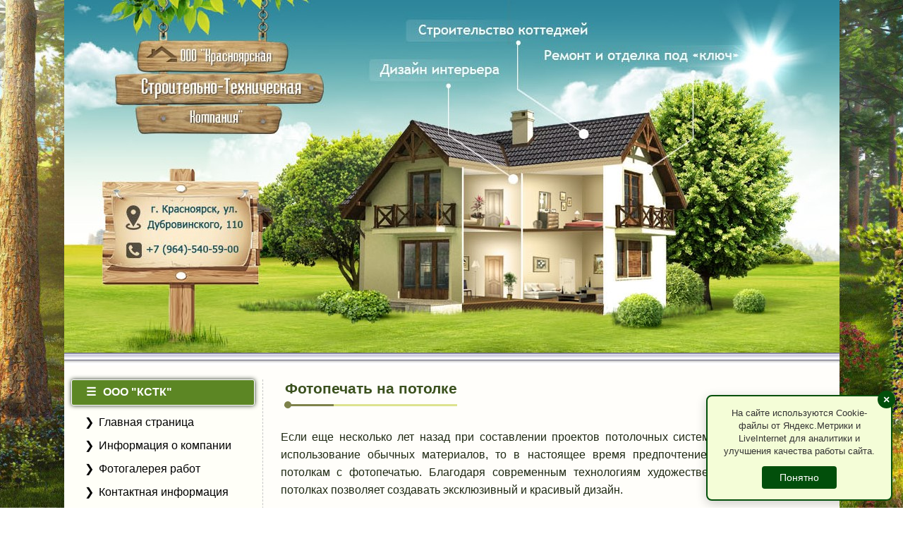

--- FILE ---
content_type: text/html; charset=UTF-8
request_url: https://www.vinokna.ru/stat/3313_stat.html
body_size: 5538
content:
<!DOCTYPE HTML>
<html lang="ru">
<head>
	<meta http-equiv="Content-Type" content="text/html; charset=utf-8">
	<meta name="viewport" content="width=device-width, initial-scale=1.0">
	<title>Фотопечать на потолке</title>
	<meta name="description" content="Если еще несколько лет назад при составлении проектов потолочных систем акцент ставился на использование обычных материалов, то в настоящее время предпочтение отдается натяжным потолкам с фотопечатью.">
	<link href="/style.css" type="text/css" rel="stylesheet">
	<link rel="icon" href="/favicon.ico" type="image/x-icon">
    <link rel="icon" href="/favicon.png" type="image/png">
	<link rel="icon" href="/favicon.svg" type="image/svg+xml">
	<script language="javascript" src="/vinokna/jquery.js"></script>
	<!-- Yandex.RTB -->
	<script>window.yaContextCb=window.yaContextCb||[]</script>
	<script src="https://yandex.ru/ads/system/context.js" async></script>
</head>
<body>
<div class="header">
	<img src="/images/header.jpg" alt="ООО КСТК">
	<div class="header-border"></div>
</div>
<div class="content">

<div class="mob_menu">
    <button class="toggle_mnu">
        <div class="sandwich">
            <div class="sw-topper"></div>
            <div class="sw-bottom"></div>
            <div class="sw-footer"></div>
        </div>
    </button>
</div>
<div class="lef-content">
	<div class="t_menu">
		<div class="title-menu"><span>ООО "КСТК"</span></div>
		<div class="menuone">
			<a href="/" class="">Главная страница</a>
			<a href="/page/1.html" class="">Информация о компании</a>
			<a href="/photobum.html" class="">Фотогалерея работ</a>
			<a href="/page/12.html" class="">Контактная информация</a>
		</div>
		<div class="title-menu"><span>Строительство и ремонт</span></div>
		<div class="menuone">
			<a href="/page/3.html" class="">Проектирование домов</a>
			<a href="/page/4.html" class="">Строительство домов</a>
			<a href="/page/6.html" class="">Ремонт помещений</a>
		</div>
		<div class="title-menu"><span>Дополнительные услуги</span></div>
		<div class="menuone">
			<a href="/page/5.html" class="">Дизайн интерьера</a>
			<a href="/page/7.html" class="">Отделочные работы</a>
			<a href="/page/8.html" class="">Электромонтажные работы</a>
			<a href="/page/9.html" class="">Сантехнические работы</a>
			<a href="/page/17.html" class="">Алмазное бурение</a>
			<a href="/page/10.html" class="">Художественная роспись</a>
		</div>
		<div class="title-menu"><span>Стоимость и цены</span></div>
		<div class="menuone">
			<a href="/page/11.html" class="">Общая стоимость работ</a>
			<a href="/kalkulyator-krasnoyarsk.html" class="">Калькулятор строительства</a>
			<a href="/prais-stroitelstvo.html" class="">Прайс-лист (строительство)</a>
			<a href="/prais-otdelka.html" class="">Прайс-лист (отделка)</a>
			<a href="/prais-santekhnika.html" class="">Прайс-лист (сантехника)</a>
			<a href="/prais-elektrika.html" class="">Прайс-лист (электрика)</a>
			<a href="/prais-ventilyaciya.html" class="">Прайс-лист (вентиляция)</a>
		</div>
	</div>
		<div class="sovet">
		<div class="sovet-a"><span>Строительные советы</span></div>
		<div class="sovet-b">
			<noindex>Краска должна наноситься тонким слоем. Пытаться покрыть поверхность за один раз, конечно, не следует. Окрасьте ее вторично (после того, естественно, как высохнет первый слой). Помните, что два или три тонких слоя краски всегда прочнее одного толстого.</noindex>
		</div>
	</div>
</div>
<div class="menu-overlay"></div>
<div class="right-content">
<h1>Фотопечать на потолке</h1>

<p>Если еще несколько лет назад при составлении проектов потолочных систем акцент ставился на использование обычных материалов, то в настоящее время предпочтение отдается натяжным потолкам с фотопечатью. Благодаря современным технологиям художественная фотопечать на потолках позволяет создавать эксклюзивный и красивый дизайн.</p>

<p>Нанесение широкоформатного рисунка выполняется при помощи специального принтера &ndash; плоттера. Не все натяжные потолки подходят для нанесения фотопечати. Основным критерием для качественной фотопечати является высокая сцепляемость краски и полотна, поэтому используются сатиновые и матовые поверхности светлых тонов. И абсолютно не подходят глянцевые, зеркальные и лаковые. Сатиновые потолки идеальны для фотоизображений, так как краски на них имеют более сочный и контрастный вид. Изображения в виде мозаик, структурных рисунков и фресок наносятся на матовое полотно.</p>

<p>Присутствуют матовые полотна в коллекциях тканевых бесшовных и пленочных натяжных потолков. Но наиболее используемыми являются тканевые поверхности "Descor" и "Clipso", так как способность пленок ПВХ растягиваться при монтаже, приводит к ряду нежелательных проблем, на устранение которых необходимы нестандартные и дорогие способы. Благодаря бесшовной технологии натяжных потолков можно создавать изображения любых оттенков и размеров. Для самой печати используются влагостойкие качественные чернила, которые способны много лет сохранять свою первоначальную окраску. Отмечающаяся в последнее время тенденция людей к здоровому способу жизни, подтолкнула создателей краски на изготовление экологически чистых и абсолютно безопасных материалов для здоровья человека.</p>

<p>Каждый изготовитель предлагает своим покупателям каталоги, насчитывающие несколько тысяч потолков художественной направленности, ни в чем не уступающих шедеврам классической живописи. Каталоги содержат абстрактные графические рисунки, фотографии океанов, заснеженных горных вершин, природы, сказочных героев и многое другое. Выбранное изображение оцифровывается, если, к примеру, была выбрана фотография из семейного альбома, обрабатывается с помощью компьютерных технологий и, исходя из заданных параметров, переносится на полотно.</p>

<p>Фотопечать не имеет ограничений в длине, а вот по ширине может быть не более 5 метров &ndash; такие максимальные параметры ширины рулона натяжного бесшовного потолка. Фактически изображение можно нанести на всю поверхность потолка жилого помещения. Появление таких новых технологий, как натяжные и подвесные потолки, кардинально изменило взгляд на дизайн потолка в целом. При желании потолок может полностью преобразить квартиру оригинальным цветовым решением, создать эксклюзивный интерьер, акцентировать внимание на отдельных предметах дизайна. Поэтому на сегодняшний день дизайн потолка является полноценным компонентом дизайна всего интерьера.</p>

<p></p>

<h6>Читайте также:</h6>
<div class="link-article">
	<span><a href="/sovet/vybor-vodonagrevatelya-protochny-ili-nakopitelny.html">Какой водонагреватель лучше: проточный или накопительный?</a></span>
<span><a href="/sovet/gidroizolyaciya-fundamenta-svoimi-rukami.html">Как правильно сделать гидроизоляцию фундамента своими руками?</a></span>
<span><a href="/sovet/posledovatelnost-remonta-kvartire.html">В какой последовательности делать ремонт в квартире: пошаговый план</a></span>
<span><a href="/sovet/lentochnyy-ili-plitnyy-fundament-nadezhnost.html">Ленточный или плитный фундамент: какой надёжнее для вашего участка?</a></span>
<span><a href="/sovet/vybor-kabel-provodka-vvging-nym.html">Какой кабель выбрать для проводки в квартире: ВВГнг или NYM?</a></span>	<span><a href='/stat/3411_stat.html'>Звукоизоляция: жизнь в гармонии с окружением!</a></span>
	<span><a href='/stat/3536_stat.html'>Комфортабельный загородный дом: обустройство террасы</a></span>
</div>

<!-- Yandex.RTB R-A-2201604-2 -->
<script>
window.yaContextCb.push(()=>{
	Ya.Context.AdvManager.render({
		"blockId": "R-A-2201604-2",
		"type": "fullscreen",
		"platform": "touch"
	})
})
</script>
<!-- Yandex.RTB R-A-2201604-3 -->
<script>
window.yaContextCb.push(() => {
    Ya.Context.AdvManager.render({
        "blockId": "R-A-2201604-3",
        "type": "fullscreen",
        "platform": "desktop"
    })
})
</script>


</div>
</div>

<footer>
<nav>
	<ul class="menu">
		<li><a href="/">Главная</a></li>
		<li class=""><a href="/page/3.html">Проектирование</a></li>	
		<li class=""><a href="/page/4.html">Строительство</a></li>
		<li class=""><a href="/page/5.html">Дизайн</a></li>
		<li class=""><a href="/page/6.html">Ремонт</a></li>
		<li class=""><a href="/page/11.html">Стоимость</a></li>	
		<li class=""><a href="/photobum.html">Фотогалерея</a></li>
		<li class=""><a href="/page/12.html">Контакты</a></li>
	</ul>
</nav>
<div class="podval">
	<div class="block1">
		<span class="copy">ООО "КСТК" <a href="/sovet.html">©</a> 2009 - 2026</span>
		<a href="/page/3.html">Проектирование домов</a>
		<a href="/page/4.html">Строительство домов</a>
		<a href="/page/6.html">Ремонт домов под "ключ"</a>
		<span class="copy-a">
			<span class="knopki">
				<img src="/images/knopki/vk.jpg" alt="Вконтакте" title="Вконтакте" data-share="vk" style="cursor: pointer;">
				<img src="/images/knopki/ok.jpg" alt="Одноклассники" title="Одноклассники" data-share="ok" style="cursor: pointer;">
				<img src="/images/knopki/viber.jpg" alt="Viber" title="Viber" data-share="viber" style="cursor: pointer;">
				<img src="/images/knopki/telegram.jpg" alt="Telegram" title="Telegram" data-share="telegram" style="cursor: pointer;">
				<img src="/images/knopki/whatsapp.jpg" alt="WhatsApp" title="WhatsApp" data-share="whatsapp" style="cursor: pointer;">
			</span>
		</span>
		<span class="copy-b">
			<noindex>
<!-- Yandex.Metrika informer -->
<a href="https://metrika.yandex.ru/stat/?id=93441242&amp;from=informer" target="_blank" rel="nofollow">
    <img src="https://informer.yandex.ru/informer/93441242/3_0_FFFFFFFF_EFEFEFFF_0_pageviews"
         style="width:88px; height:31px; border:0;"
         alt="Яндекс.Метрика"
         title="Яндекс.Метрика: данные за сегодня (просмотры, визиты и уникальные посетители)"/>
</a>
<!-- /Yandex.Metrika informer -->
<!-- Yandex.Metrika counter -->
<script type="text/javascript">
    (function(m,e,t,r,i,k,a){
        m[i]=m[i]||function(){(m[i].a=m[i].a||[]).push(arguments)};
        m[i].l=1*new Date();
        for (var j = 0; j < document.scripts.length; j++) {if (document.scripts[j].src === r) { return; }}
        k=e.createElement(t),a=e.getElementsByTagName(t)[0],k.async=1,k.src=r,a.parentNode.insertBefore(k,a)
    })(window, document,'script','https://mc.yandex.ru/metrika/tag.js?id=93441242', 'ym');

    ym(93441242, 'init', {ssr:true, webvisor:true, clickmap:true, accurateTrackBounce:true, trackLinks:true});
</script>
<noscript><div><img src="https://mc.yandex.ru/watch/93441242" style="position:absolute; left:-9999px;" alt="" /></div></noscript>
<!-- /Yandex.Metrika counter -->
 &nbsp; 
<!--LiveInternet counter--><a href="https://www.liveinternet.ru/click"
target="_blank" rel="nofollow"><img id="licntFDA5" width="88" height="31" style="border:0" 
title="LiveInternet: показано число просмотров за 24 часа, посетителей за 24 часа и за сегодня"
src="[data-uri]"
alt=""/></a><script>(function(d,s){d.getElementById("licntFDA5").src=
"https://counter.yadro.ru/hit?t14.13;r"+escape(d.referrer)+
((typeof(s)=="undefined")?"":";s"+s.width+"*"+s.height+"*"+
(s.colorDepth?s.colorDepth:s.pixelDepth))+";u"+escape(d.URL)+
";h"+escape(d.title.substring(0,150))+";"+Math.random()})
(document,screen)</script><!--/LiveInternet-->
<script language="javascript" src="/vinokna/krsmenu.js"></script>
<script language="javascript" src="/vinokna/krsknopki.js"></script>
<script language="javascript" src="/vinokna/krsup.js"></script>
<script language="javascript" src="/vinokna/krskuki.js"></script>
<script language="javascript" src="/vinokna/zachitatexta.js"></script>
<script type="text/javascript">
<!--
var _acic={dataProvider:10,allowCookieMatch:false};(function(){var e=document.createElement("script");e.type="text/javascript";e.async=true;e.src="https://www.acint.net/aci.js";var t=document.getElementsByTagName("script")[0];t.parentNode.insertBefore(e,t)})()
//-->
</script>
			</noindex>
		</span>
	</div>
	<div class="block2">
	<img src="/images/podval.png"></div>
	<div class="block3">
		<span class="copy">ДОПОЛНИТЕЛЬНЫЕ УСЛУГИ:</span>
		<ul>
			<li><a href="/page/5.html"><span>Дизайн-проект интерьера</span></a></li>
			<li><a href="/page/7.html"><span>Отделочные работы</span></a></li>
			<li><a href="/page/8.html"><span>Электромонтажные работы</span></a></li>
			<li><a href="/page/9.html"><span>Сантехнические работы</span></a></li>
			<li><a href="/page/17.html"><span>Алмазное бурение</span></a></li>
			<li><a href="/page/10.html"><span>Художественная роспись</span></a></li>
		</ul>
	</div>
</div>
</footer>
</body></html>

--- FILE ---
content_type: text/css
request_url: https://www.vinokna.ru/style.css
body_size: 4868
content:
body{font-family:Tahoma,Verdana,Arial;font-size:16px;max-width:1099px;margin:0px auto;border:0;padding:0;background-color:#cfcfcf;background:url(images/fon.jpg) fixed no-repeat center / cover}
.header{line-height:0}
.header img{width:100%;pointer-events:none}
.header-border{background-image:url(images/bg_top.gif);background-repeat:repeat-x;background-position:top;height:18px}
h1{display:inline-block;padding:5px 0 10px 1px;margin:0px 2px 15px 5px;border-bottom:3px solid #DDE38F;font-size:21px;color:#3B511E;position:relative;font-weight:bold}
h1:before{background-color:#7E824B;border-radius:90px;bottom:-6px;content:"";height:10px;left:0;position:absolute;width:10px}
h1:after{border-bottom:3px solid #7E824B;bottom:-3px;content:"";left:0;position:absolute;width:70px}
h2,h3,h4,h5,h6{display:table;font-size:21px;margin:25px auto 20px auto;text-align:center;color:#3B511E;padding-bottom:2px;font-weight:bold}
.h2podcherk{border-bottom:2px dashed #3B511E}
b, i, u, .right-content ul li a{display:contents}
.content{display:flex;background-color:#fffefa;padding-bottom:10px}
.lef-content{width:282px;flex-shrink:0;border-right:1px dashed #c6c6c6;padding:0 10px;margin:20px auto;box-sizing:border-box;background-color:#fffff8}
.t_menu{font-family:Arial}
.title-menu{width:258px;height:35px;font-weight:bold;border-radius:3px;border:1px solid #fff;background-color:#5C8624;box-shadow:0px 0px 6px rgb(36, 49, 31)}
.title-menu span{display:inline-block;padding:7px 0 0 20px;color:#fff}
.title-menu span:before{content:"\2630";padding-right:10px}
.menuone{padding:10px 0 13px 7px}
.menuone a{display:block;padding:0 0 10px 12px;color:#000;text-decoration:none;margin-top:4px}
.menuone a:hover{text-decoration:underline}
.menuone a.selected{color:#242122;font-weight:bold}
.menuone a:before{content:"\276F";padding-right:7px}
.sovet{width:260px;margin:10px auto}
.sovet-a{width:258px;height:35px;border-radius:3px;border:1px solid #fff;background-color:#808000;box-shadow:0px 0px 6px rgb(36, 49, 31)}
.sovet-a span{display:inline-block;padding:7px 0 0 20px;font-weight:bold;color:#fff}
.sovet-a span:before{content:"\2756";padding-right:10px}
.sovet-b{width:258px;border-radius:3px;border:1px solid #78BF00;margin:7px auto;color:#312c2c;text-align:justify;line-height:24px;padding:10px;box-sizing:border-box;box-shadow:inset 0px 0px 10px rgb(255, 252, 230)}
.right-content{min-width:250px;flex-shrink:1;flex-grow:1;margin:15px auto;line-height:25px;text-align:justify;color:#1f2913;padding:0 25px}
.right-content a{color:#3B511E;text-decoration:none}
nav{display:block;min-height:1px;padding:1px;background-color:#5C8624;font-family:Arial;margin-bottom:10px;box-shadow:0px -10px 10px -10px #abac75}
ul.menu{display:flex;justify-content:space-evenly;flex-wrap:wrap;list-style:none;font-size:17px;margin:1px auto;padding:0;line-height:25px}
ul.menu li{display:flex;margin-right:3px;position:relative}
ul.menu li a{color:#fff;padding:8px 10px;border-radius:4px;text-decoration:none}
ul.menu li a:hover, ul.menu li.selected{background-color:#FF0;border-radius:4px;color:#000}
ul.menu li.selected a{color:#000}
footer{display:block;font-family:arial;color:#4f4f4f;background-color:#ffebba}
.podval{display:flex;padding:30px 20px 30px 50px}
.block1{width:31%}
.block1 .copy, .block3 .copy{display:block;font-weight:bold;margin-bottom:10px}
.podval .block1 a{display:block;margin-top:10px;font-style:italic;font-size:15px;color:#4f4f4f;text-decoration:none}
.podval .block1 a:hover{color:#000;text-decoration:underline}
.podval .block1 a:before{content:"\276F";padding-right:8px}
.podval .block1 .copy a{display:inline-block;margin-top: 0px;}
.podval .block1 .copy a:before{content:"";padding-right:0}
.block1 .copy-a{display:block;margin-top:15px}
.block1 .copy-b{display:block;margin-top:10px;opacity:60%}
.podval .block1 .copy-b a{display:contents;margin:0}
.podval .block1 .copy-b a:before{content:none}
.block2{width:41%}
.block2 img{width:315px;opacity:88%;pointer-events:none}
.block3{width:28%}
.block3 ul{padding:0;margin:0}
.block3 ul li{list-style:none;margin:9px 0;font-size:15px}
.block3 ul li:before{color:#6d6d6d;content: "\276F";margin-right:7px}
.block3 ul li a{color:#4f4f4f;text-decoration:none}
.block3 ul li a:hover{color:#000;text-decoration:underline}
p img{display:block;max-width:100%;margin:25px auto;border-radius:5px;box-shadow:0px 0px 10px rgb(104, 104, 104);padding:3px}
.right-content ol{text-align:justify;margin-left:25px;line-height:25px}
.right-content ol li{margin:10px 0}
.right-content ul{list-style:none}
.right-content ul li{display:block;margin:10px 0;position:relative;padding-left:30px}
.right-content ul li:before{padding-right:10px;font-weight:bold;color:#665858;content: "\2714";position:absolute;left:0;top:2px}
#zabor, blockquote{max-width:570px;margin:20px auto;border:1px solid #f08620;padding:15px 20px;text-align:center;border-radius:5px;box-shadow:0px 0px 25px 0px rgb(248, 255, 201) inset}
.fotogalery,.fotovse{display:flex;flex-wrap:wrap;justify-content:center}
.fotogalery span img{margin:20px 30px;width:280px;}
.albom{width:218px;margin:10px 15px 30px 15px;text-align:center;}
.albom img{display:block;width:212px;height:190px;margin-bottom:15px;border-radius:4px;padding:3px;box-shadow:0px 0px 8px rgb(109, 104, 77)}
.albom a{font-weight:bold}
.albom a:hover{border-bottom:2px solid #B3E278}
.fotovse .fotki{width:160px;height:160px;margin:8px;float:left;border-radius:5px;padding:3px;box-shadow:0px 0px 8px rgb(109, 104, 77)}
.fotovse .fotki img{width:160px;height:160px}
.article{display:flex;margin:30px auto 20px auto;padding-bottom:20px;border-bottom:1px dotted #736325}
.article-foto{width:100px;height:100px;margin:5px 20px 0 0;box-shadow:0px 0px 10px rgb(104, 104, 104);padding:2px}
.article-foto img{width:100px;height:100px}
.article-text{flex-grow:1;line-height:25px}
.article-name a{text-decoration:none;font-weight:bold}
.article-name a:hover{border-bottom:2px solid #B3E278}
.article-description{text-align:justify}
.link-article{margin:25px 0 30px 30px;line-height:25px}
.link-article span{display:block;margin-bottom: 20px;}
.link-article span:before{padding-right:10px;font-weight:bold;color:#303030;content:"\2756";}
.link-article span a{color:#303030;text-decoration:none;font-weight:bold}
.link-article span a:hover{border-bottom:2px solid #B3E278}
.navigation{margin:25px 5px;line-height:40px}
.navigation span{font-weight:bold;padding:5px 10px;border:1px solid #eeca72;background-color:#ffdc88;}
.navigation a{padding:5px 10px;text-decoration:none;border:1px solid #eeca72;background-color:#fff8e7;}
.navigation a:hover{background:#ffdc88}
.img-first{display:block;max-width:100%;margin:60px auto}
.kontakt-tel i{display:none}
aside{line-height:3px}
/* Поиск по Прайс-листу - начало*/
.highlight{background-color:#ff0;font-weight:700}
.highlight.current{background-color:orange}
#search-container{background-color:#c8f790;max-width:305px;position:relative;margin:20px auto;padding:7px 10px;border-radius:5px;box-shadow:0 2px 5px #0003;z-index:10;display:flex;align-items:center}
.menu-toggle-btn{width:55px;padding:0px 8px;cursor:pointer;background:linear-gradient(#3cb323,#6b9b3a);border:1px solid #ccc;border-radius:5px;color:#fff;margin-right:5px;font-size:13px;position:relative;user-select:none}
.menu-toggle-btn:hover{background:linear-gradient(#1b710f,#2b6f1d)}
.navigation-dropdown{display:none;position:absolute;top:100%;left:0;background:linear-gradient(#E1FF9D,#F4FFCF);border:1px solid #ccc;border-radius:5px;box-shadow:0 2px 5px #0003;width:205px;max-height:400px;overflow-y:auto;z-index:11;flex-direction:column;margin-top:5px}
#menu-toggle:checked ~ .navigation-dropdown{display:flex;text-align:left}
.navigation-dropdown a{padding:8px 12px;color:#222;text-decoration:none;border-bottom:1px solid #98e1a1;font-size:14px}
.navigation-dropdown a:hover{background:#0000000d}
.menu-toggle-btn::after{content:" ▼";font-size:.8em}
#menu-toggle:checked + .menu-toggle-btn::after{content:" ▲"}
#search-container.fixed{position:fixed;top:25px;left:50%;transform:translateX(-50%);width:auto;max-width:none}
#search-container.fixed #search-input{width:155px}
#search-input{padding:5px;border:1px solid #ccc;border-radius:3px;width:150px}
#search-button{padding:5px 10px;background:#007bff;color:#fff;border:none;border-radius:3px;cursor:pointer;margin-left:5px}
#search-button:hover{background:#0056b3}
/* Поиск по Прайс-листу - конец*/
table{width:100%;border-collapse:collapse;overflow-x:auto;user-select:none}
caption{padding:0px 8px;margin-bottom:3px;font-style:italic;text-align:right;text-decoration:underline;text-decoration-style:dashed}
table tr th{padding:9px;background-color:#ffdb84;text-align:center;border:1px solid #9b9982}
table tr td{border:1px solid #9b9982;padding:8px 10px;line-height:25px}
table tr.table td{background-color:#e6fdb2;font-weight:bold;text-align:center}
table tr.table-razdel td{background-color:#98f08c;font-weight:bold;text-align:center}
.knopki{display:block;margin:10px auto 0px auto}
#zabor .knopki img{margin-right:5px;border-radius:7px;border:1px solid #000;width:37px;transition:all 0.5s ease;opacity:70%}
.copy-a .knopki img{margin-right:3px;border-radius:7px;border:1px solid #525e52;width:30px;transition:all 0.5s ease;opacity:70%}
.knopki img:hover{cursor:pointer;border-radius:50%;transform:rotate(360deg)}
/*----Менюшка мобайл-начало--*/
.mob_menu{display:none}
.toggle_mnu{display:none;color:#fff;text-transform:uppercase;font-size:24px;padding:0;background:#5C8624;position:fixed;top:10px;right:10px;width:40px;height:40px;z-index:1003;border:none;cursor:pointer;border-radius:4px;box-shadow:0 0 6px #24311f80}
.sandwich{width:100%;padding:0 6px;height:26px;box-sizing:border-box;position:absolute;top:4px;bottom:0;left:0;right:0;margin:auto;z-index:200}
.sw-topper{position:relative;top:0;width:28px;height:3px;background:#fff;border:none;border-radius:4px;transition:transform 0.5s,top .2s;display:block}
.sw-bottom{position:relative;width:28px;height:3px;top:6.6px;background:#fff;border:none;border-radius:4px;transition:transform 0.5s,top .2s;transition-delay:0.2s,0}
.sw-footer{position:relative;width:28px;height:3px;top:13.5px;background:#fff;border:none;border-radius:4px;transition:all .5s;transition-delay:.1s}
.sandwich.active .sw-topper{top:9px;transform:rotate(-45deg)}
.sandwich.active .sw-bottom{top:6px;transform:rotate(45deg)}
.sandwich.active .sw-footer{opacity:0;top:0;transform:rotate(180deg)}
.menu-overlay{display:none;position:fixed;top:0;left:0;width:100%;height:100%;background:#00000080;z-index:1000}
/*----Менюшка мобайл-конец---*/
/* --- Калькулятор стройка - начало --- */
.container { width:100%; margin:20px auto 30px auto}
.subtitle { text-align:center; margin-bottom:20px; font-style:italic}
.main-grid { display:grid; grid-template-columns:1fr 350px; gap:20px; align-items:start; }
.form-section { background:#fff; padding:25px; border-radius:8px; box-shadow:0px 0px 10px rgb(179, 179, 179); border:1px solid #cacaca}
.param-block { margin-bottom:25px; padding-bottom:20px; border-bottom:1px dashed #cacaca}
.param-block:last-child { border-bottom:none; }
.block-title { display:table; font-size:19px; font-weight:bold; color:#2e4b1a; border-bottom:2px dashed #2e4b1a; margin:0px auto 15px auto}
.param-group { margin-bottom:15px; }
.param-label { font-weight:bold; margin:20px 0 10px 0; color:#2e4b1a; display:flex; align-items:center; gap:8px}
.tooltip { display:inline-block; width:18px; height:18px; background:#7d8473; color:white; border-radius:5px; text-align:center; line-height:18px; font-size:12px; cursor:help; position:relative; }
.tooltip:hover::after { content:attr(data-tooltip); position:absolute; bottom:25px; left:50%; transform:translateX(-50%); width:220px; height:auto; background:#333; color:white; padding:10px; border-radius:6px; z-index:10; font-size:13px; box-shadow:0 2px 8px rgba(0,0,0,0.2); border:1px solid #3a590d}
select { width:100%; padding:10px 15px; border:1px solid #b1af9a; border-radius:5px; font-size:16px; background:#ffd; color:#636363; cursor:pointer; transition:border-color 0.3s; }
select:hover, select:focus { border-color:#2e4b1a; outline:none; }
.area-input-group { display:flex; gap:5px; align-items:center; }
.area-input-group button { width:40px; height:40px; border:1px solid #ccc; background:linear-gradient(#3cb323,#6b9b3a); color:white; font-size:20px; border-radius:5px; cursor:pointer; transition:background 0.3s; font-weight:bold; text-shadow:0 1px 1px rgba(0,0,0,0.2)}
.area-input-group button:hover { background:linear-gradient(#1b710f,#2b6f1d); }
.area-input-group button:active { transform:scale(0.98); }
.area-input-group input { flex:1; padding:10px; border:1px solid #b1af9a; border-radius:5px; font-size:16px; text-align:center; font-weight:bold; color:#2e4b1a}
.radio-group { display:flex; gap:10px; flex-wrap:wrap; }
.radio-option { position:relative; }
.radio-option input[type="radio"] { position:absolute; opacity:0; }
.radio-option label { display:block; padding:10px 15px; border:1px solid #b1af9a; border-radius:5px; cursor:pointer; transition:all 0.3s; background:#fff; font-weight:normal; color:#636363}
.radio-option input[type="radio"]:checked + label { background:#397113; color:white; border-color:#2e4b1a; }
.radio-option label:hover { border-color:#2e4b1a; }
.checkbox-group { display:grid; grid-template-columns:repeat(auto-fit, minmax(180px, 1fr)); gap:10px; }
.checkbox-option { position:relative; }
.checkbox-option input[type="checkbox"] { position:absolute; opacity:0; }
.checkbox-option label { display:block; padding:10px 15px; border:1px solid #b1af9a; border-radius:5px; cursor:pointer; transition:all 0.3s; background:white; color:#636363}
.checkbox-option input[type="checkbox"]:checked + label { background:#397113; color:white; border-color:#846c6e; position:relative}
.checkbox-option input[type="checkbox"]:checked + label:before { content:"\2714"; margin-right:5px; color:#fff}
.checkbox-option label:hover { border-color:#846c6e; }
.result-panel { background:#fffefa; padding:25px; border-radius:8px; box-shadow:0px 0px 10px rgb(179, 179, 179); border:1px solid #86db4c; position:sticky; top:20px; }
.total-price { text-align:center; margin-bottom:20px; padding-bottom:20px; border-bottom:2px dashed #2e4b1a}
.total-price-label { font-size:18px; color:#636363; margin-bottom:15px; }
.total-price-value { font-size:32px; font-weight:bold; color:#2e4b1a; transition:all 0.3s ease; }
.details-section { margin-top:20px; }
.details-header { display:flex; justify-content:space-between; align-items:center; padding:10px 15px; background:#eaeaea; border:1px solid #918058; border-radius:5px; cursor:pointer; font-weight:bold; color:#636363; margin-bottom:10px; }
.details-header:hover { background:#846c6e; color:#fff}
.details-content { display:none; padding:10px; background:#fff; border:1px dotted #736325; border-radius:5px}
.details-content.active { display:block; }
.detail-item { display:flex; justify-content:space-between; padding:8px 0; border-bottom:1px dotted #ccc; font-size:14px}
.detail-item:last-child { border-bottom:none; }
.detail-label { color:#636363; }
.detail-value { font-weight:bold; color:#2e4b1a; }
.project-info { background:#fff; padding:15px; border:1px solid #b1af9a; border-radius:5px; margin-bottom:20px; }
.project-info h3 { margin:0 0 15px 0; font-size:18px; color:#2e4b1a; text-align:center; border-bottom:none}
.info-item { display:flex; justify-content:space-between; padding:5px 0; border-bottom:1px solid #eee; color:#636363}
.duration { font-size:18px; font-weight:bold; text-align:center; padding:15px; border-radius:5px; margin-top:15px; border:1px solid #b1af9a}
.duration.fast { background:#e6fdb2; color:#2e4b1a; }
.duration.medium { background:#ffe198; color:#665858; }
.duration.long { background:#eaeaea; color:#636363; }
.reset-btn { width:100%; padding:12px; background:#eaeaea; color:#636363; border:1px solid #918058; border-radius:5px; font-size:14px; font-weight:bold; cursor:pointer; transition:background 0.3s; margin-top:20px; }
.reset-btn:hover { background:#846c6e; color:#fff; }
/* Адаптивность */@media (max-width:1024px) { .main-grid { grid-template-columns:1fr; }
 .result-panel { position:static; margin-top:30px; }
}
@media (max-width:768px) { .form-section, .result-panel { padding:15px; }
 .radio-group { flex-direction:column; }
 .checkbox-group { grid-template-columns:1fr; }
 .total-price-value { font-size:26px; }
}
/* --- Калькулятор стройка - конец --- */


@media screen and (max-width:1050px) {
body{background-image:none}
}

@media screen and (max-width:900px) {
.block1{width:44%}
.block2{width:56%}
.block3, footer nav, aside{display:none}
footer{border-top:5px solid #5C8624;box-shadow:inset 0px 3px 5px #d0cc7e}
.content, table{display:block;}
/*----Менюшка мобайл-начало--*/
.mob_menu{display:block}
.toggle_mnu{display:block}
.lef-content{position:static;width:auto;border-right:none;padding:0;margin:0;background-color:transparent}
.t_menu{display:none;position:fixed;top:0;left:0;width:265px;height:100vh;background:#3a5a1a;z-index:1001;overflow-y:auto;padding:15px 10px 5px 10px;box-shadow:2px 0 10px #0000004d;margin:0;transform:translateX(-100%);transition:transform .3s ease}
.t_menu{scrollbar-width:thin;scrollbar-color:#437343 #2d5019}
.t_menu.mobile-menu-active{display:block;transform:translateX(0)}
.title-menu{width:100%;height:auto;margin:15px 0 8px;border-radius:5px;border:1px solid #83c783;text-align:center;padding:10px 0}
.title-menu span{padding:0}
.menuone{padding:0;margin:0 0 15px}
.menuone a{padding:12px 3px;color:#fff;text-decoration:none;transition:all .3s ease;border-bottom:1px dashed #83c783;margin:0}
.menuone a:before{margin-left:6px}
.menuone a.selected{background:linear-gradient(to bottom,#b4ddb4 0%,#83c783 100%);border-radius:5px}
.menuone a:hover{background:linear-gradient(to bottom,#b4ddb4 0%,#83c783 100%);border-radius:5px;color:#000;text-decoration:none}
.menu-overlay.active{display:block}
body.menu-open,html.menu-open{overflow:hidden}
.menu-overlay{opacity:0;transition:opacity .3s ease}
.menu-overlay.active{opacity:1}
.lef-content > :not(.t_menu){display:none}
/*----Менюшка мобайл-конец---*/
}

@media screen and (max-width:650px) {
.podval{padding:20px 10px 0px 10px;flex-direction:column-reverse;text-align:center}
.block1{width:100%;margin:30px auto}
.podval .block1 a{display:none}
.block2 img{width:260px}
.block2{width:100%;margin:0px auto}
.block1 .copy-b, .block1 .copy-a{margin-top:20px}
#zabor .knopki img{width:33px}
}

@media screen and (max-width:500px) {
body{font-size:15px}
.right-content{padding:0 15px}
.article{flex-direction:column;margin:20px auto}
.article-foto{margin:0px auto 10px auto}
h1,h2,h3,h4,h5,h6{font-size:20px}
#zabor, blockquote{padding:10px}
ul, ol{padding-left:15px}
.link-article{margin-left:15px}
table tr th, table tr td{padding:4px 6px}
}

@media screen and (max-width:400px) {
.fotki{width:220px;height:220px;margin:10px auto}
.fotki img{width:220px;height:220px}
}

--- FILE ---
content_type: application/javascript; charset=utf-8
request_url: https://www.vinokna.ru/vinokna/krskuki.js
body_size: 842
content:
function showCookieNotification() {
    if (!localStorage.getItem('cookiesAccepted')) {
        const div = document.createElement('div');
        div.innerHTML = `
            <div style="position:fixed;bottom:10px;right:15px;width:230px;background:#f4fdd7;border:2px solid #024F0B;border-radius:8px;padding:15px;box-shadow:0 4px 15px rgba(0,0,0,0.2);z-index:9999;font-family:Arial">
                <!-- Крестик для закрытия -->
                <div onclick="closeCookie()" style="position:absolute;top:-8px;right:-6px;width:25px;height:25px;cursor:pointer;border-radius:50%;background:#024F0B;display:flex;align-items:center;justify-content:center;color:#fff;font-size:16px;font-weight:bold;line-height:1;">×</div>
                
                <p style="margin:0 0 12px 0;font-size:13px;text-align:center;line-height:1.4;color:#333"><noindex>На сайте используются Cookie-файлы от Яндекс.Метрики и LiveInternet для аналитики и улучшения качества работы сайта.</noindex></p>
                <button onclick="closeCookie()" style="display:block;margin:0 auto;background:#024F0B;color:#fff;border:none;border-radius:4px;padding:8px 25px;font-size:14px;cursor:pointer">Понятно</button>
            </div>`;
        document.body.appendChild(div);
        // Глобальная функция для закрытия
        window.closeCookie = function() {
            localStorage.setItem('cookiesAccepted', 'true');
            div.style.opacity = '0';
            setTimeout(() => {
                div.remove();
                delete window.closeCookie;
            }, 500);
        };
    }
}
document.addEventListener('DOMContentLoaded', showCookieNotification);